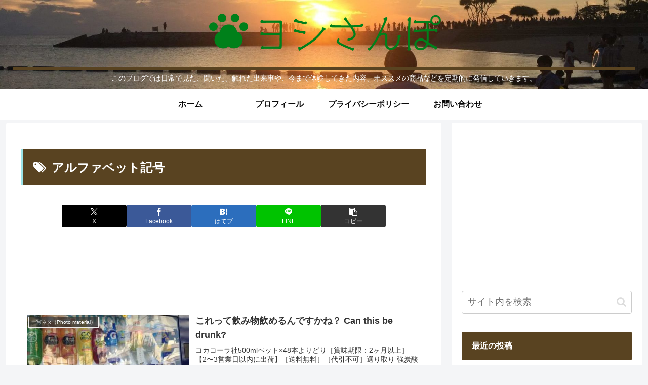

--- FILE ---
content_type: text/html; charset=utf-8
request_url: https://www.google.com/recaptcha/api2/aframe
body_size: 248
content:
<!DOCTYPE HTML><html><head><meta http-equiv="content-type" content="text/html; charset=UTF-8"></head><body><script nonce="ctwUnWQsXbhkSYa_qZAbJg">/** Anti-fraud and anti-abuse applications only. See google.com/recaptcha */ try{var clients={'sodar':'https://pagead2.googlesyndication.com/pagead/sodar?'};window.addEventListener("message",function(a){try{if(a.source===window.parent){var b=JSON.parse(a.data);var c=clients[b['id']];if(c){var d=document.createElement('img');d.src=c+b['params']+'&rc='+(localStorage.getItem("rc::a")?sessionStorage.getItem("rc::b"):"");window.document.body.appendChild(d);sessionStorage.setItem("rc::e",parseInt(sessionStorage.getItem("rc::e")||0)+1);localStorage.setItem("rc::h",'1768635681055');}}}catch(b){}});window.parent.postMessage("_grecaptcha_ready", "*");}catch(b){}</script></body></html>